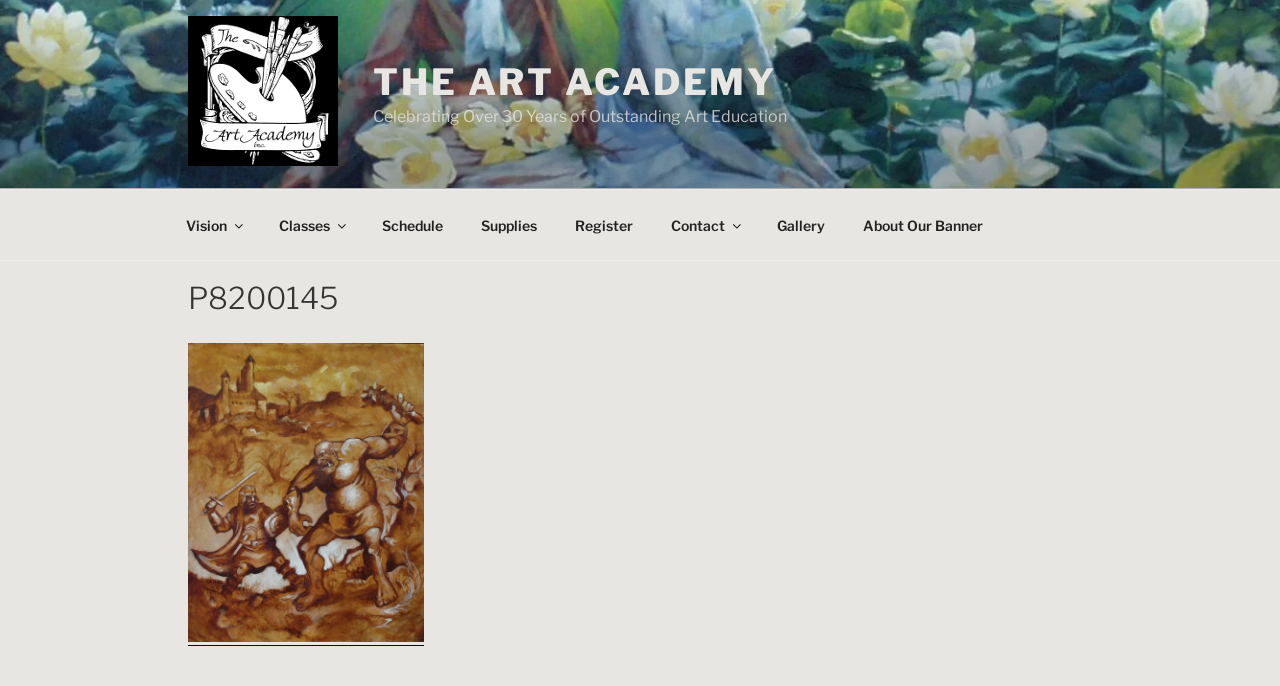

--- FILE ---
content_type: text/css
request_url: https://theartacademy.net/wp/wp-content/themes/twentyseventeen-child/style.css?ver=20251202
body_size: 3952
content:
/*
 Theme Name:   Twenty Seventeen Child Theme
 description: >-
   A child theme of the Twenty Seventeen default WordPress theme
 Author:       Sam Welter
 Template:     twentyseventeen
 Version:      1.0.0
*/

/* OVERRIDE BACKGROUND COLOR */
body {
    background-color: #e8e6e3;
}

.navigation-top {
	background: #e8e6e3;
}

.main-navigation ul {
	background: #e8e6e3;
}

body.has-header-image .site-title,
body.has-header-video .site-title,
body.has-header-image .site-title a,
body.has-header-video .site-title a {
	color:  #e8e6e3;
}

body.has-header-image .site-description,
body.has-header-video .site-description {
	color: #e8e6e3;
}

/* 10 of 21 in default template stylesheet - commented for now 
.wp-custom-header .wp-custom-header-video-button:hover,
.wp-custom-header .wp-custom-header-video-button:focus { /* Specificity prevents .color-dark button overrides 
	border-color: rgba(255, 255, 255, 0.8);
	background-color: rgba(34, 34, 34, 0.8);
	color: #fff;
}
*/

.site-content-contain {
	background-color: #e8e6e3;
	position: relative;
}

/* remove white border around img links */
.entry-content a img, 
.widget a img {
  box-shadow: none !important;
  border-bottom: 0 !important;
  -webkit-box-shadow: none !important;
  text-decoration: none !important; 
  border: none !important; 
}

/* END OVERRIDE BACKGROUND COLOR */

.site-content {
    padding: 1em;
}

h3 {
    padding: 0;
}

/* mobile definitions */
@media screen and (min-width: 600px) {
    
    .custom-logo-link img {
        display: inline-block;
        max-height: 150px;
        width: auto;
    }
    
    .site-branding {
        padding: 1em 0;
    }
    
    .page.page-one-column .entry-header, .twentyseventeen-front-page.page-one-column .entry-header, .archive.page-one-column:not(.has-sidebar) .page-header {
        margin-bottom: 0;
    }
}

.page-header {
    padding-bottom: 0;
}
.et_divi_builder #et_builder_outer_content .et_pb_section:first-of-type {
	padding:0;
}

@media screen and (min-width: 48em) {
    .panel-content .wrap {
        padding-bottom: 4.5em;
        padding-top: 2em;
    }	
    
    .aa-u-float-left {
        float:left;
    }
    
    .aa-u-teaser-header {
        display:inline;
        padding-left: 15px;
        -webkit-box-decoration-break: clone;
        box-decoration-break: clone;
    }

    .aa-u-teaser-body {
        padding-left: 165px;
    }
}

@media screen and (max-width: 47.9em) {
    .aa-u-teaser-header {
      padding-left: 0px;
        padding-top: 8px;
    }
    .alignleft, .alignright {
        display: block; 
    }
    .aa-u-float-left {
        float:none;
        clear: both !important; 
        display: block !important; 
    }
  .wp-caption {
    /* Force the box to be 100% */
    width: 100% !important;
  }
  #content .wp-caption a img {
    /* Scale down if too big */
    max-width: 99.03225806%; /* 614/620 */
    height: auto;
  }
}

.single-featured-image-header img {
    display:none;
}
.aa-u-vtop {
  vertical-align: text-top;  
} 
.aa-u-vtopimg {
  vertical-align: top;  
} 

.aa-u-mtop10 {
    margin-right: 10px;
}
.aa-u-mright10 {
    margin-right: 10px;
}
.aa-u-mbot10 {
    margin-left: 10px;
}
.aa-u-mleft10 {
    margin-left: 10px;
}

.aa-u-ptop10 {
    padding-top: 10px;
}
.aa-u-pright10 {
    padding-right: 10px;
}
.aa-u-pbot10 {
    padding-bottom: 10px;
}
.aa-u-pleft10 {
    padding-left: 10px;
}

.aa-u-floatleft {
    float: left;
}
.aa-u-clearright {
    clear: right;
}
.aa-u-clear {
    clear: both;
}
.aa-u-center {
    text-align: center;
}
.aa-u-inlineblock {
    display: inline-block;
}
.aa-u-no-decoration {
  text-decoration: none;
  border-bottom: none;
  -webkit-box-shadow: none !important;
  box-shadow: none !important;
}
a img:hover {
  opacity: 0.60;
  filter: alpha(opacity=60); /* For IE8 and earlier */
}
.gallery img:hover, .tiled-gallery img:hover {
  cursor: pointer; 
  opacity: 0.60;
  filter: alpha(opacity=60); /* For IE8 and earlier */
}